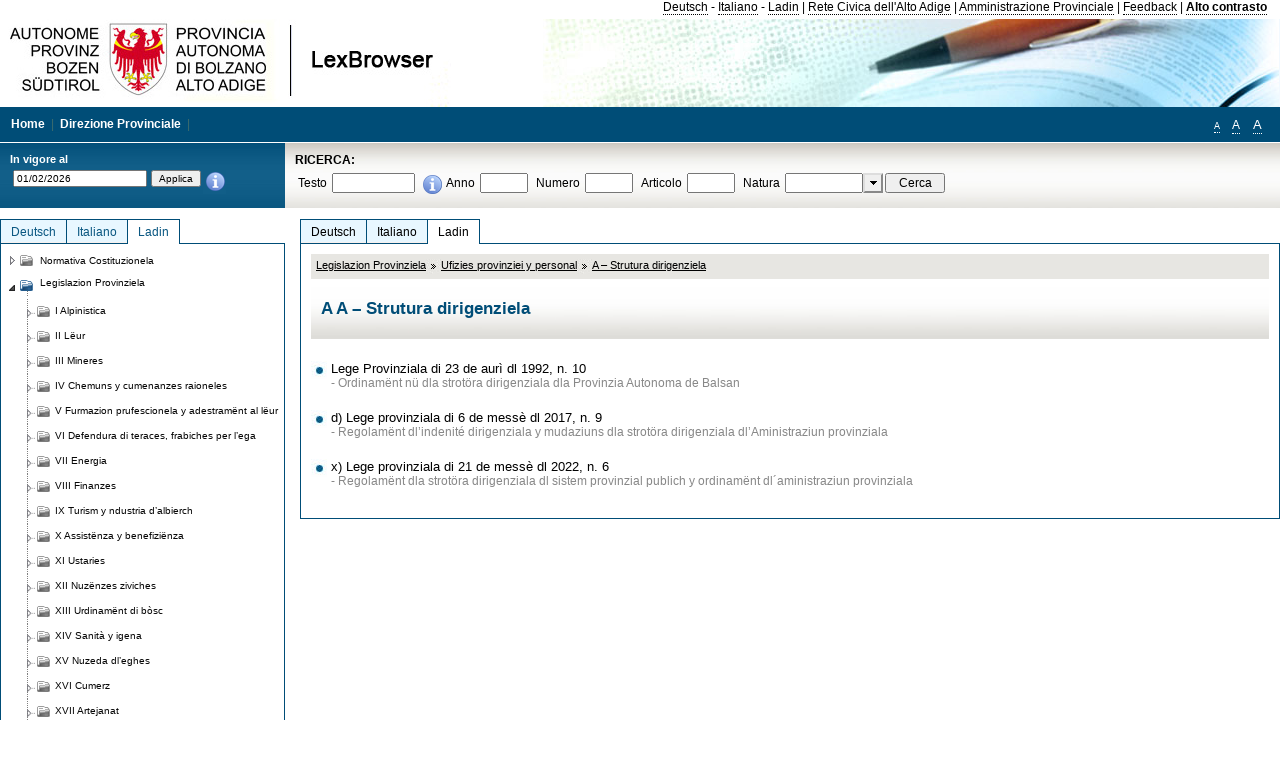

--- FILE ---
content_type: text/html; charset=utf-8
request_url: https://lexbrowser.provinz.bz.it/doc/la/LG%C2%A7XXIII%C2%A7A/legislazion_provinziela/ufizies_provinziei_y_personal/a_strutura_dirigenziela.aspx
body_size: 13814
content:


<!DOCTYPE html PUBLIC "-//W3C//DTD XHTML 1.0 Transitional//EN" "http://www.w3.org/TR/xhtml1/DTD/xhtml1-transitional.dtd">

<html xmlns="http://www.w3.org/1999/xhtml" xml:lang="en">
<head><title>
	Lexbrowser - A A – Strutura dirigenziela
</title><meta http-equiv="Content-Type" content="text/html; charset=utf-8" /><meta http-equiv="X-UA-Compatible" content="IE=8" /><link rel="shortcut icon" type="image/x-icon" href="/favicon.ico" /><link rel="icon" type="image/x-icon" href="/favicon.ico" /><link id="hStyleCommon" rel="stylesheet" type="text/css" href="https://www.provinz.bz.it/GenericV5/css/common.css" media="screen" title="default" /><link id="hStyle" rel="stylesheet" type="text/css" href="https://www.provinz.bz.it/land/landesverwaltung/css/default.css" media="screen" title="default" />

    <!--[if lte IE 6]>
            <link rel="stylesheet" type="text/css" href="https://www.provinz.bz.it/GenericV5/css/correzioni_ie_win_6.css" media="screen" /><link rel="stylesheet" type="text/css" href="https://www.provinz.bz.it/GenericV5/css/print_ie_win_6.css" media="print" />
    <![endif]-->
    <!--[if lte IE 7]>
            <link rel="stylesheet" type="text/css" href="https://www.provinz.bz.it/GenericV5/css/correzioni_ie_win_all.css" media="all" />
    <![endif]-->
    <link rel="stylesheet" type="text/css" href="https://www.provinz.bz.it/GenericV5/css/print.css" media="print" />
    <script type="text/javascript" src="https://www.provinz.bz.it/GenericV5/scripts/functions.js"></script>
    <script type="text/javascript"> 
            //<![CDATA[
        //addLoadEvent(inizializzait); addLoadEvent(tableruler); addLoadEvent(addHelp);
            //]]>
    </script>
    <link id="hStyleMain" rel="stylesheet" href="/css/main.css" media="screen" type="text/css" />
    <!--[if lte IE 7]>
        <link id="hStyleCorr" rel="stylesheet" media="screen" type="text/css" href="../../../../../css/ie7-and-down.css" />
    <![endif]-->
    <!--[if gt IE 7]>
        <link id="hStyleElenchi" rel="stylesheet" media="screen" type="text/css" href="../../../../../css/elenchi.css" />
    <![endif]-->
    <!--[if !IE]><!-->
        <link id="hStyleElenchiNoIE" rel="stylesheet" media="screen" type="text/css" href="../../../../../css/elenchi.css" />
    <!--<![endif]-->
    

<!-- 12.02.2014 -->
<script>
  (function(i,s,o,g,r,a,m){i['GoogleAnalyticsObject']=r;i[r]=i[r]||function(){
  (i[r].q=i[r].q||[]).push(arguments)},i[r].l=1*new Date();a=s.createElement(o),
  m=s.getElementsByTagName(o)[0];a.async=1;a.src=g;m.parentNode.insertBefore(a,m)
  })(window,document,'script','//www.google-analytics.com/analytics.js','ga');
  ga('create', 'UA-47078896-3', 'provincia.bz.it');
  ga('send', 'pageview');
  ga('set', 'anonymizeIp', true);
</script>
<link href="/WebResource.axd?d=FwWDfCO6ODBIcZOYeAZ4Kl_ppoWObN0Rnck-GF0g-pC2FvYZP9VzXUN3nSC6JbKnNG_Z4_eK1DBRgSTDEEdQghxuzGfef-VDzUDIXavkp3jvwUmj0&amp;t=634405637580000000" type="text/css" rel="stylesheet" /></head>
<body>
    <form method="post" action="./a_strutura_dirigenziela.aspx" onsubmit="javascript:return WebForm_OnSubmit();" id="form1">
<div class="aspNetHidden">
<input type="hidden" name="ToolkitScriptManager1_HiddenField" id="ToolkitScriptManager1_HiddenField" value="" />
<input type="hidden" name="__EVENTTARGET" id="__EVENTTARGET" value="" />
<input type="hidden" name="__EVENTARGUMENT" id="__EVENTARGUMENT" value="" />
<input type="hidden" name="__VIEWSTATE" id="__VIEWSTATE" value="bKuYHG7IYHCIHzOn+zgkzz58cjxtl2iw9rUDg43XfClRkQD/oAlsvq3MiGKUJ9qKBco3/gm9dJOFOhwaWDQVQeeLDF7VAWRoli7JLdacOKPyptCYNSv0KTth+nLzZ8mAVWPlPGXbT7vNdif7MkaFc/wJZ4Hy1R/xlx+Gd8a2XSsMxF6iK+O7ZMdvqjexFu+1gEHivf1ATXScaoPLqwGpe7SHqhVz/myVFyjP060SLJyTl98ezYqbhyVL8HvCzAanjdmZacloxeEEbJjtTb05pLEYh3XsvCx+oxBRWe2CHkHNBcavcygoqhZ4w11NhS7jQkHVA1lqUV+dh2zpu8nz3WXm2fpbYMpAiQDdqPiRKnC2SDw6gBBddEDTZzT7coj1hR2Ak7w9Ind+Z09yetvzcE/[base64]" />
</div>

<script type="text/javascript">
//<![CDATA[
var theForm = document.forms['form1'];
if (!theForm) {
    theForm = document.form1;
}
function __doPostBack(eventTarget, eventArgument) {
    if (!theForm.onsubmit || (theForm.onsubmit() != false)) {
        theForm.__EVENTTARGET.value = eventTarget;
        theForm.__EVENTARGUMENT.value = eventArgument;
        theForm.submit();
    }
}
//]]>
</script>


<script src="/WebResource.axd?d=pynGkmcFUV13He1Qd6_TZHWUOCcYpK7TqXX-jSSfFOn8WQQVJ3_JQfxokQCfmah2h20riw2&amp;t=638286137964787378" type="text/javascript"></script>

<script src='/js/highlightext.js' type='text/javascript'></script>

<script src="/ScriptResource.axd?d=nv7asgRUU0tRmHNR2D6t1HfXvmYHvLIGlD2-I1xouO-JpZpr8nL03_pl2L48l7jQlAbEmL5fxN8bEvmkbmf96ttld229X149lZ94txq0ddOFhDWJfvJHG9O4Izc-v0RKCjedSg2&amp;t=ffffffffe8f46b29" type="text/javascript"></script>
<script src="/ScriptResource.axd?d=x6wALODbMJK5e0eRC_p1LcSJ7MAZuo3dWuAmXZa5h-q7p1g_jlM-iJsL5WHHBHg6XNbkDsJNsCyEfW2E6muDDhotiSgMy3JJnT2XA5BBxFcP_tbN0&amp;t=f2cd5c5" type="text/javascript"></script>
<script src="/ScriptResource.axd?d=P5lTttoqSeZXoYRLQMIScLyIW5KVGRudF6Wmo6d3xiqUvylBJAn3_aY5lx7ad9UUS3Pqu6MdPZ4cgsqyC3CopMeznCVmn2QCp4zHmCTvmh-bA6RV0&amp;t=f2cd5c5" type="text/javascript"></script>
<script src="/ScriptResource.axd?d=3ia6HmjDiLBiKjztVGXh5Kn5KC0cV02Q95YNnbQKqpiSHJHBTo9ZUWB-jOhMaY8lgPbz8AsbFcw-ejg9FZT5tJOtLjCnqF2o2TnocW9CHBA6vTU1lG-rq1xnYziRSU8Fjx7seIw996p5gjlymjctDMGnNA4Lybi71DNRU6Pq2JfCyiqRSTtZNcOMMfhlDvl0heMsAQ2" type="text/javascript"></script>
<script src="/doc/la/LG§XXIII§A/legislazion_provinziela/ufizies_provinziei_y_personal/a_strutura_dirigenziela.aspx?_TSM_HiddenField_=ToolkitScriptManager1_HiddenField&amp;_TSM_CombinedScripts_=%3b%3bAjaxControlToolkit%2c+Version%3d4.1.40412.0%2c+Culture%3dneutral%2c+PublicKeyToken%3d28f01b0e84b6d53e%3ait%3aacfc7575-cdee-46af-964f-5d85d9cdcf92%3aeffe2a26%3a5546a2b%3a475a4ef5%3ad2e10b12%3a37e2e5c9%3a5a682656%3aecdfc31d%3a4355a41%3a2a35a54f" type="text/javascript"></script>
<script type="text/javascript">
//<![CDATA[
function WebForm_OnSubmit() {
if (typeof(ValidatorOnSubmit) == "function" && ValidatorOnSubmit() == false) return false;
return true;
}
//]]>
</script>

    <script type="text/javascript">
//<![CDATA[
Sys.WebForms.PageRequestManager._initialize('ctl00$ToolkitScriptManager1', 'form1', [], [], [], 90, 'ctl00');
//]]>
</script>

    <script type="text/javascript" >
    <!--
        $(document).ready(function () {
            function setTextSize(s) {
                $("body").css("font-size", s + "em");
                jQuery.cookie("textsize", s, { expires: 7, path: "/" });
            }

            if (jQuery.cookie("textsize")) {
                var val = parseFloat(jQuery.cookie("textsize"));
                //alert(val);
                if (0 < (isNaN(val) ? 0 : val)) {
                    $("body").css("font-size", val.toString() + "em");
                }
            }

            $("#largetext").click(function () { setTextSize(1); });
            $("#middletext").click(function () { setTextSize(0.8); });
            $("#smalltext").click(function () { setTextSize(0.7); });
            $("#ddlRicercaNatura_Table").css("top", "0px");
        });
        function openPopUp(pag) {
            window.open(pag, '_blank', 'height=600,width=800,status=yes,toolbar=no,menubar=no,location=no,scrollbars=1,resizable=1');
        }
        function openPopUpSmall(pag) {
            window.open(pag, '_blank', 'height=200,width=400,status=yes,toolbar=no,menubar=no,location=no,scrollbars=1,resizable=1');
        }
        -->
    </script>


        <div class="intestazione">
            <div class="primaintestazione">
                <a id="lnkLangDE" href="javascript:__doPostBack(&#39;ctl00$lnkLangDE&#39;,&#39;&#39;)">Deutsch</a> -
                <a id="lnkLangIT" href="javascript:__doPostBack(&#39;ctl00$lnkLangIT&#39;,&#39;&#39;)">Italiano</a> -
                <a id="lnkLangLA" href="javascript:__doPostBack(&#39;ctl00$lnkLangLA&#39;,&#39;&#39;)">Ladin</a>
                |
                <a id="HyperLink4" href="http://www.provincia.bz.it/it/">Rete Civica dell'Alto Adige</a>
                |
                <a id="HyperLink5" href="http://www.provincia.bz.it/aprov/amministrazione/">Amministrazione Provinciale</a>
                |
                <a id="HyperLink1" href="http://www.provincia.bz.it/aprov/amministrazione/service/feedback.asp">Feedback</a>
                |
                <strong>
                    <a id="lbAltoContrasto" href="javascript:__doPostBack(&#39;ctl00$lbAltoContrasto&#39;,&#39;&#39;)">Alto contrasto</a>
                </strong>
            </div>
            <div class="secondaintestazione">
                <div class="loghi"><img id="imgLogo" src="../../../../../images/loghi.jpg" alt="Provincia Autonoma di Bolzano - Alto Adige - LexBrowser" /></div>
                
           </div>
            <div class="terzaintestazione">
                <div class="T_nav">
                    <a id="HyperLink7" href="../../../../../">Home</a>
                    |
                    <a id="HyperLink9" href="http://www.provincia.bz.it/ressorts/generaldirektion/">Direzione Provinciale</a>
                    |
                </div>
                <div class="Usabilita_nav">
                    <a href="javascript:void(0);" id="smalltext" style="font-size:0.7em" title="Piccolo">A</a> 
                    <a href="javascript:void(0);" id="middletext" style="font-size:1em" title="Normale">A</a> 
                    <a href="javascript:void(0);" id="largetext" style="font-size:1.1em" title="Grande">A</a>
<!--                     <a id="help" title="help" href="/help.aspx" onclick="openPopUp('/help.aspx');return false;">Help</a> -->
                </div>
            </div>
            <div class="quartaintestazione">
                <div class="filtrodata">
                    <h2>In vigore al</h2>
                    <div id="pnlFiltroData" class="filtrodata_elementi" onkeypress="javascript:return WebForm_FireDefaultButton(event, &#39;btnFiltroData&#39;)">
	
                        <input name="ctl00$txtFiltroData" type="text" value="1/2/2026" id="txtFiltroData" class="calendario" />
                        <input type="submit" name="ctl00$btnFiltroData" value="Applica" onclick="javascript:WebForm_DoPostBackWithOptions(new WebForm_PostBackOptions(&quot;ctl00$btnFiltroData&quot;, &quot;&quot;, true, &quot;Date&quot;, &quot;&quot;, false, false))" id="btnFiltroData" />
                        <input type="hidden" name="ctl00$MaskedEditExtender1_ClientState" id="MaskedEditExtender1_ClientState" />
                        <span id="rngFiltroData" style="display:none;">*</span>
                        <div class="infofiltro">
                            <a href="/helpFilter.aspx" onclick="openPopUpSmall('/helpFilter.aspx');return false;"><img id="imgInfo" src="../../../../../images/info_icon.png" /></a>
                        </div>
                    
</div>
                </div>
                <div id="pnlRicerca" class="ricerca" onkeypress="javascript:return WebForm_FireDefaultButton(event, &#39;btnCerca&#39;)">
	
                    <h2>RICERCA:</h2>
                    <div class="ricerca_elementi">
                        <label for="txtRicercaTesto" id="lblRicercaTesto">Testo</label> <input name="ctl00$txtRicercaTesto" type="text" maxlength="500" id="txtRicercaTesto" class="ricerca_testo" />
                        <div class="infofiltro">
                            <a href="/helpRicerca.aspx" onclick="openPopUpSmall('/helpRicerca.aspx');return false;"><img id="imgInfo2" src="../../../../../images/info_icon.png" /></a>
                        </div>
                        <label for="txtRicercaAnno" id="lblRicercaAnno">Anno</label> <input name="ctl00$txtRicercaAnno" type="text" maxlength="4" id="txtRicercaAnno" class="ricerca_anno" />
                        <label for="txtRicercaNumero" id="lblRicercaNumero">Numero</label> <input name="ctl00$txtRicercaNumero" type="text" maxlength="10" id="txtRicercaNumero" class="ricerca_numero" />
                        <label for="txtRicercaArticolo" id="lblRicercaArticolo">Articolo</label> <input name="ctl00$txtRicercaArticolo" type="text" maxlength="10" id="txtRicercaArticolo" class="ricerca_numero" />
                        <label for="ddlRicercaNatura" id="lblRicercaNatura">Natura</label> <div id="ddlRicercaNatura" class="ricerca_natura" style="display:inline;">
		<table id="ddlRicercaNatura_Table" class="ajax__combobox_inputcontainer" cellspacing="0" cellpadding="0" style="border-width:0px;border-style:None;border-collapse:collapse;display:inline;position:relative;top:5px;">
			<tr>
				<td class="ajax__combobox_textboxcontainer"><input name="ctl00$ddlRicercaNatura$TextBox" type="text" id="ddlRicercaNatura_TextBox"  /></td><td class="ajax__combobox_buttoncontainer"><button id="ddlRicercaNatura_Button" type="button" style="visibility:hidden;"></button></td>
			</tr>
		</table><ul id="ddlRicercaNatura_OptionList" class="ajax__combobox_itemlist" style="display:none;visibility:hidden;">
			<li></li><li>Lege Provinziala</li><li>-</li><li>Statut speziel per l Trentin-S&#252;dtirol</li><li>Costituziun dla Republica Taliana 1. Jen&#224; 1948</li>
		</ul><input type="hidden" name="ctl00$ddlRicercaNatura$HiddenField" id="ddlRicercaNatura_HiddenField" value="0" />
	</div>
                        <input type="submit" name="ctl00$btnCerca" value="Cerca" id="btnCerca" class="actioncerca" />
                    </div>
                
</div>
            </div>
        </div>

        <div class="Cont">
        	<div class="wrapper">
        		<div class="Cont"> 
            	    <div class="content">


                	    
    <div class="Centrale">
        <a name="top" />
        <div class="lingue">
            <a id="ContentPlaceHolder1_lnkLangDE" class="lingua noselezionata" href="/doc/de/LG%c2%a7XXIII%c2%a7A/landesgesetzgebung/landes_mter_und_personal/f_hrungsstruktur.aspx">Deutsch</a>
            <a id="ContentPlaceHolder1_lnkLangIT" class="lingua noselezionata" href="/doc/it/LG%c2%a7XXIII%c2%a7A/normativa_provinciale/uffici_provinciali_e_personale/struttura_dirigenziale.aspx">Italiano</a>
            <a id="ContentPlaceHolder1_lnkLangLA" class="lingua selezionata ultimo" href="/doc/la/LG%c2%a7XXIII%c2%a7A/legislazion_provinziela/ufizies_provinziei_y_personal/a_strutura_dirigenziela.aspx">Ladin</a>
        </div>
        <div class="contenuto">
            <div class="contenuto_Cella">
                
                
                <div class="Briciole">
                    <div class="mappapercorsosito">
                        <a href="/doc/la/LG/legislazion_provinziela.aspx">Legislazion Provinziela</a><img alt="separatore percorso" src="/images/pathsep.jpg" /><a href="/doc/la/LG%c2%a7XXIII/legislazion_provinziela/ufizies_provinziei_y_personal.aspx">Ufizies provinziei y personal</a><img alt="separatore percorso" src="/images/pathsep.jpg" /><a href="/doc/la/LG%c2%a7XXIII%c2%a7A/legislazion_provinziela/ufizies_provinziei_y_personal/a_strutura_dirigenziela.aspx">A – Strutura dirigenziela</a>
                    </div>
                </div>
                <div id="ContentPlaceHolder1_pnlTitolo" class="titolodocumento">
	
                    <h1>
                        <span class="tit_doc">
                            A A – Strutura dirigenziela</span>
                        <br />
                        <span class="descr_doc">
                            </span>
                    </h1>
                    
                    <a id="ContentPlaceHolder1_lnkDocInteroImg" class="documento_intero" onclick="$(&#39;#attesa1&#39;).show();"></a>
                    <div id="attesa1" class="attesa" style="display: none">
                        <span id="ContentPlaceHolder1_lblAttesa">Attendere, processo in corso!</span></div>
                
</div>
                <div id="documento" class="documentoesteso">
                    <div class="Cella_articolo"><ul><li class="disable"><a href="/doc/la/lp-1992-10/lege_provinziala_di_23_de_aurì_dl_1992_n_10.aspx"> Lege Provinziala di 23 de aurì dl 1992, n. 10</a><span class="descrizione"> - Ordinamënt nü dla strotöra dirigenziala dla Provinzia Autonoma de Balsan</span></li><li class="disable"><a href="/doc/la/208059/lege_provinziala_di_6_de_messè_dl_2017_n_9.aspx">d) Lege provinziala di 6 de messè dl 2017, n. 9</a><span class="descrizione"> - Regolamënt dl’indenité dirigenziala y mudaziuns dla strotöra dirigenziala dl’Aministraziun provinziala</span></li><li class="disable"><a href="/doc/la/227380/lege_provinziala_di_21_de_messè_dl_2022_n_6.aspx">x) Lege provinziala di 21 de messè dl 2022, n. 6</a><span class="descrizione"> - Regolamënt dla strotöra dirigenziala dl sistem provinzial publich y ordinamënt dl´aministraziun provinziala</span></li></ul></div>
                </div>
                
            </div>
        </div>
    </div>
    <script type="text/javascript">
    
        $(document).ready(function() {
            
            var query = highlightGoogleSearchTerms(document.URL);
            if (!query)
            {
                var analizza = true;
                var loc = 'http://' + document.domain;
                if (document.referrer.length >= loc.length) {
                    if (document.referrer.substring(0, loc.length) == loc)
                        analizza = false;
                }

                if (analizza)
                    query = highlightGoogleSearchTerms(document.referrer);

            }
            
            if (query != '')
            {
                var bodyText = $(".contenuto").html();
                bodyText = doHighlight(bodyText, query);
  
                $(".contenuto").html(bodyText);
            }
        });

        function mostraIndice() {
            if ($("#indice").is(':visible')) {
                $("#indice").hide();
                $("#documento").attr("class", "documentoesteso");
                $("#boxIndice").attr("class", "boxIndice_ridotto");
            }
            else {
                $("#indice").show();
                $("#documento").attr("class", "documentoridotto");
                $("#boxIndice").attr("class", "boxIndice_esteso");
            }
        }
        function popup(idArt, idDocumento, action, data) {
            var art = "";
            if ($("#boxIndice").length == 0) {
                art = idArt;
            } 
            else 
            {
                $(".filtroArticoli:checked").each(function () {
                    art += this.id.substring(7) + ";";
                });
            }
            
            //var pag = "/Invia.aspx" + "?id=" + idDocumento + escape("&") + "action=" + action + escape("&") + "idArt=" + idArt + escape("&") + "data=" + data + escape("&") + "c=" + art;
            //window.open(unescape(pag), "myWindow", "height = 600, width = 480, resizable = no,toolbar=no,scrollbars=yes,menubar=no, status = 0");

            var printForm = document.createElement("form");
            printForm.target = "printForm";
            printForm.method = "POST"; // or "post" if appropriate
            printForm.action = '/Invia.aspx';
            printForm.setAttribute("style", "display:none;");

            var idInput = document.createElement("input");
            idInput.type = "text";
            idInput.name = "id";
            idInput.value = idDocumento;
            printForm.appendChild(idInput);

            var actionInput = document.createElement("input");
            actionInput.type = "text";
            actionInput.name = "action";
            actionInput.value = action;
            printForm.appendChild(actionInput);

            var idArtInput = document.createElement("input");
            idArtInput.type = "text";
            idArtInput.name = "idArt";
            idArtInput.value = idArt;
            printForm.appendChild(idArtInput);

            var dataInput = document.createElement("input");
            dataInput.type = "text";
            dataInput.name = "data";
            dataInput.value = data;
            printForm.appendChild(dataInput);

            var artInput = document.createElement("input");
            artInput.type = "text";
            artInput.name = "c";
            artInput.value = art;
            printForm.appendChild(artInput);
 
            document.body.appendChild(printForm);

            map = window.open("", "printForm", "height = 600, width = 480, resizable = no,toolbar=no,scrollbars=yes,menubar=no, status = 0");

            if (map) {
                printForm.submit();
            } else {
                alert('You must allow popups for this map to work.');
            }

        }
    </script>

           		    </div>
           		</div>
            </div>
        </div>
        
        <div class="Col_sx">
        	<div class="tree">
                
<div id="messaggioattesa" style="display:none;">Caricamento in corso</div>
<div class="ucTree">
    <div class="lingue">
        <a id="Tree1_lnkLangDE" class="lingua noselezionata" href="/doc/de/LG%c2%a7XXIII%c2%a7A/landesgesetzgebung/landes_mter_und_personal/f_hrungsstruktur.aspx">Deutsch</a>
        <a id="Tree1_lnkLangIT" class="lingua noselezionata" href="/doc/it/LG%c2%a7XXIII%c2%a7A/normativa_provinciale/uffici_provinciali_e_personale/struttura_dirigenziale.aspx">Italiano</a>
        <a id="Tree1_lnkLangLA" class="lingua selezionata ultimo" href="/doc/la/LG%c2%a7XXIII%c2%a7A/legislazion_provinziela/ufizies_provinziei_y_personal/a_strutura_dirigenziela.aspx">Ladin</a>
    </div>
    <div id="rootTree" class="albero"><table cellspacing="0" cellpadding="0" border="0"><tr id="nodo12" class="primariga"><td class="action"><img alt="Action" class="action" onclick="caricaNodo(12,'la',1, 0, '');" src="/images/closed_single.png" /></td><td class="action"><img alt="Action" class="action" onclick="caricaNodo(12,'la',1, 0, '');" src="/images/folder.png" /></td><td class="nodetree"><a class="tree" href="/doc/la/VB/normativa_costituzionela.aspx">Normativa Costituzionela</a></td></tr><tr id="nodo15" class="primariga"><td class="action coltree_single"><img alt="Action" class="action" onclick="caricaNodo(15,'la',0, 0, '');" src="/images/expanded_single.png" /></td><td class="action imagetree"><img alt="Action" class="action" onclick="caricaNodo(15,'la',0, 0, '');" src="/images/folder_opened.png" /></td><td class="nodetree"><a class="tree" href="/doc/la/LG/legislazion_provinziela.aspx">Legislazion Provinziela</a></td></tr><tr id="subnodo15"><td class="first_col"></td><td colspan="2"><table cellspacing="0" cellpadding="0" border="0"><tr id="nodo1135580"><td class="action imagetree coltree"><img alt="Action" class="action" onclick="caricaNodo(1135580,'la',1, 0, '');" src="/images/closed.png" /></td><td class="action imagetree"><img alt="Action" class="action" onclick="caricaNodo(1135580,'la',1, 0, '');" src="/images/folder.png" /></td><td class="nodetree"><a class="tree" href="/doc/la/LG%c2%a7I/legislazion_provinziela/alpinistica.aspx">I Alpinistica</a></td></tr><tr id="nodo1135583"><td class="action imagetree coltree"><img alt="Action" class="action" onclick="caricaNodo(1135583,'la',1, 0, '');" src="/images/closed.png" /></td><td class="action imagetree"><img alt="Action" class="action" onclick="caricaNodo(1135583,'la',1, 0, '');" src="/images/folder.png" /></td><td class="nodetree"><a class="tree" href="/doc/la/LG%c2%a7II/legislazion_provinziela/ii_l_ur.aspx">II Lëur</a></td></tr><tr id="nodo1135586"><td class="action imagetree coltree"><img alt="Action" class="action" onclick="caricaNodo(1135586,'la',1, 0, '');" src="/images/closed.png" /></td><td class="action imagetree"><img alt="Action" class="action" onclick="caricaNodo(1135586,'la',1, 0, '');" src="/images/folder.png" /></td><td class="nodetree"><a class="tree" href="/doc/la/LG%c2%a7III/legislazion_provinziela/mineres.aspx">III Mineres</a></td></tr><tr id="nodo1135589"><td class="action imagetree coltree"><img alt="Action" class="action" onclick="caricaNodo(1135589,'la',1, 0, '');" src="/images/closed.png" /></td><td class="action imagetree"><img alt="Action" class="action" onclick="caricaNodo(1135589,'la',1, 0, '');" src="/images/folder.png" /></td><td class="nodetree"><a class="tree" href="/doc/la/LG%c2%a7IV/legislazion_provinziela/chemuns_y_cumenanzes_raioneles.aspx">IV Chemuns y cumenanzes raioneles</a></td></tr><tr id="nodo1135592"><td class="action imagetree coltree"><img alt="Action" class="action" onclick="caricaNodo(1135592,'la',1, 0, '');" src="/images/closed.png" /></td><td class="action imagetree"><img alt="Action" class="action" onclick="caricaNodo(1135592,'la',1, 0, '');" src="/images/folder.png" /></td><td class="nodetree"><a class="tree" href="/doc/la/LG%c2%a7V/legislazion_provinziela/furmazion_prufescionela_y_adestram_nt_al_l_ur.aspx">V Furmazion prufescionela y adestramënt al lëur</a></td></tr><tr id="nodo1135595"><td class="action imagetree coltree"><img alt="Action" class="action" onclick="caricaNodo(1135595,'la',1, 0, '');" src="/images/closed.png" /></td><td class="action imagetree"><img alt="Action" class="action" onclick="caricaNodo(1135595,'la',1, 0, '');" src="/images/folder.png" /></td><td class="nodetree"><a class="tree" href="/doc/la/LG%c2%a7VI/legislazion_provinziela/defendura_di_teraces_frabiches_per_l_ega.aspx">VI Defendura di teraces, frabiches per l’ega</a></td></tr><tr id="nodo1135598"><td class="action imagetree coltree"><img alt="Action" class="action" onclick="caricaNodo(1135598,'la',1, 0, '');" src="/images/closed.png" /></td><td class="action imagetree"><img alt="Action" class="action" onclick="caricaNodo(1135598,'la',1, 0, '');" src="/images/folder.png" /></td><td class="nodetree"><a class="tree" href="/doc/la/LG%c2%a7VII/legislazion_provinziela/vii_energia.aspx">VII Energia</a></td></tr><tr id="nodo1135601"><td class="action imagetree coltree"><img alt="Action" class="action" onclick="caricaNodo(1135601,'la',1, 0, '');" src="/images/closed.png" /></td><td class="action imagetree"><img alt="Action" class="action" onclick="caricaNodo(1135601,'la',1, 0, '');" src="/images/folder.png" /></td><td class="nodetree"><a class="tree" href="/doc/la/LG%c2%a7VIII/legislazion_provinziela/finanzes.aspx">VIII Finanzes</a></td></tr><tr id="nodo1135604"><td class="action imagetree coltree"><img alt="Action" class="action" onclick="caricaNodo(1135604,'la',1, 0, '');" src="/images/closed.png" /></td><td class="action imagetree"><img alt="Action" class="action" onclick="caricaNodo(1135604,'la',1, 0, '');" src="/images/folder.png" /></td><td class="nodetree"><a class="tree" href="/doc/la/LG%c2%a7IX/legislazion_provinziela/turism_y_ndustria_d_albierch.aspx">IX Turism y ndustria d’albierch</a></td></tr><tr id="nodo1135607"><td class="action imagetree coltree"><img alt="Action" class="action" onclick="caricaNodo(1135607,'la',1, 0, '');" src="/images/closed.png" /></td><td class="action imagetree"><img alt="Action" class="action" onclick="caricaNodo(1135607,'la',1, 0, '');" src="/images/folder.png" /></td><td class="nodetree"><a class="tree" href="/doc/la/LG%c2%a7X/legislazion_provinziela/assist_nza_y_benefizi_nza.aspx">X Assistënza y benefiziënza</a></td></tr><tr id="nodo1135610"><td class="action imagetree coltree"><img alt="Action" class="action" onclick="caricaNodo(1135610,'la',1, 0, '');" src="/images/closed.png" /></td><td class="action imagetree"><img alt="Action" class="action" onclick="caricaNodo(1135610,'la',1, 0, '');" src="/images/folder.png" /></td><td class="nodetree"><a class="tree" href="/doc/la/LG%c2%a7XI/legislazion_provinziela/ustaries.aspx">XI Ustaries</a></td></tr><tr id="nodo1135613"><td class="action imagetree coltree"><img alt="Action" class="action" onclick="caricaNodo(1135613,'la',1, 0, '');" src="/images/closed.png" /></td><td class="action imagetree"><img alt="Action" class="action" onclick="caricaNodo(1135613,'la',1, 0, '');" src="/images/folder.png" /></td><td class="nodetree"><a class="tree" href="/doc/la/LG%c2%a7XII/legislazion_provinziela/nuz_nzes_ziviches.aspx">XII Nuzënzes ziviches</a></td></tr><tr id="nodo1135616"><td class="action imagetree coltree"><img alt="Action" class="action" onclick="caricaNodo(1135616,'la',1, 0, '');" src="/images/closed.png" /></td><td class="action imagetree"><img alt="Action" class="action" onclick="caricaNodo(1135616,'la',1, 0, '');" src="/images/folder.png" /></td><td class="nodetree"><a class="tree" href="/doc/la/LG%c2%a7XIII/legislazion_provinziela/urdinam_nt_di_bòsc.aspx">XIII Urdinamënt di bòsc</a></td></tr><tr id="nodo1135619"><td class="action imagetree coltree"><img alt="Action" class="action" onclick="caricaNodo(1135619,'la',1, 0, '');" src="/images/closed.png" /></td><td class="action imagetree"><img alt="Action" class="action" onclick="caricaNodo(1135619,'la',1, 0, '');" src="/images/folder.png" /></td><td class="nodetree"><a class="tree" href="/doc/la/LG%c2%a7XIV/legislazion_provinziela/sanità_y_igena.aspx">XIV Sanità y igena</a></td></tr><tr id="nodo1135622"><td class="action imagetree coltree"><img alt="Action" class="action" onclick="caricaNodo(1135622,'la',1, 0, '');" src="/images/closed.png" /></td><td class="action imagetree"><img alt="Action" class="action" onclick="caricaNodo(1135622,'la',1, 0, '');" src="/images/folder.png" /></td><td class="nodetree"><a class="tree" href="/doc/la/LG%c2%a7XV/legislazion_provinziela/nuzeda_dl_eghes.aspx">XV Nuzeda dl’eghes</a></td></tr><tr id="nodo1135625"><td class="action imagetree coltree"><img alt="Action" class="action" onclick="caricaNodo(1135625,'la',1, 0, '');" src="/images/closed.png" /></td><td class="action imagetree"><img alt="Action" class="action" onclick="caricaNodo(1135625,'la',1, 0, '');" src="/images/folder.png" /></td><td class="nodetree"><a class="tree" href="/doc/la/LG%c2%a7XVI/legislazion_provinziela/xvi_cumerz.aspx">XVI Cumerz</a></td></tr><tr id="nodo1135628"><td class="action imagetree coltree"><img alt="Action" class="action" onclick="caricaNodo(1135628,'la',1, 0, '');" src="/images/closed.png" /></td><td class="action imagetree"><img alt="Action" class="action" onclick="caricaNodo(1135628,'la',1, 0, '');" src="/images/folder.png" /></td><td class="nodetree"><a class="tree" href="/doc/la/LG%c2%a7XVII/legislazion_provinziela/xvii_artejanat.aspx">XVII Artejanat</a></td></tr><tr id="nodo1135631"><td class="action imagetree coltree"><img alt="Action" class="action" onclick="caricaNodo(1135631,'la',1, 0, '');" src="/images/closed.png" /></td><td class="action imagetree"><img alt="Action" class="action" onclick="caricaNodo(1135631,'la',1, 0, '');" src="/images/folder.png" /></td><td class="nodetree"><a class="tree" href="/doc/la/LG%c2%a7XVIII/legislazion_provinziela/liber_fundier_y_cataster.aspx">XVIII Liber fundier y cataster</a></td></tr><tr id="nodo1135634"><td class="action imagetree coltree"><img alt="Action" class="action" onclick="caricaNodo(1135634,'la',1, 0, '');" src="/images/closed.png" /></td><td class="action imagetree"><img alt="Action" class="action" onclick="caricaNodo(1135634,'la',1, 0, '');" src="/images/folder.png" /></td><td class="nodetree"><a class="tree" href="/doc/la/LG%c2%a7XIX/legislazion_provinziela/ciacia_y_p_scia.aspx">XIX Ciacia y Pëscia</a></td></tr><tr id="nodo1135637"><td class="action imagetree coltree"><img alt="Action" class="action" onclick="caricaNodo(1135637,'la',1, 0, '');" src="/images/closed.png" /></td><td class="action imagetree"><img alt="Action" class="action" onclick="caricaNodo(1135637,'la',1, 0, '');" src="/images/folder.png" /></td><td class="nodetree"><a class="tree" href="/doc/la/LG%c2%a7XX/legislazion_provinziela/prutezion_contra_l_meldefuech_y_prutezion_zevila.aspx">XX Prutezion contra l meldefuch y prutezion zevila</a></td></tr><tr id="nodo1135640"><td class="action imagetree coltree"><img alt="Action" class="action" onclick="caricaNodo(1135640,'la',1, 0, '');" src="/images/closed.png" /></td><td class="action imagetree"><img alt="Action" class="action" onclick="caricaNodo(1135640,'la',1, 0, '');" src="/images/folder.png" /></td><td class="nodetree"><a class="tree" href="/doc/la/LG%c2%a7XXI/legislazion_provinziela/scolines.aspx">XXI Scolines</a></td></tr><tr id="nodo1135643"><td class="action imagetree coltree"><img alt="Action" class="action" onclick="caricaNodo(1135643,'la',1, 0, '');" src="/images/closed.png" /></td><td class="action imagetree"><img alt="Action" class="action" onclick="caricaNodo(1135643,'la',1, 0, '');" src="/images/folder.png" /></td><td class="nodetree"><a class="tree" href="/doc/la/LG%c2%a7XXII/legislazion_provinziela/xxii_cultura.aspx">XXII Cultura</a></td></tr><tr id="nodo1135646"><td class="action coltree"><img alt="Action" class="action" onclick="caricaNodo(1135646,'la',0, 0, '');" src="/images/expanded.png" /></td><td class="action imagetree"><img alt="Action" class="action" onclick="caricaNodo(1135646,'la',0, 0, '');" src="/images/folder_opened.png" /></td><td class="nodetree"><a class="tree" href="/doc/la/LG%c2%a7XXIII/legislazion_provinziela/ufizies_provinziei_y_personal.aspx">XXIII Ufizies provinziei y personal</a></td></tr><tr id="subnodo1135646"><td class="branch"></td><td colspan="2"><table cellspacing="0" cellpadding="0" border="0"><tr id="nodo1135976"><td class="action coltree"><img alt="Action" class="action" onclick="caricaNodo(1135976,'la',0, 0, '');" src="/images/expanded.png" /></td><td class="action imagetree"><img alt="Action" class="action" onclick="caricaNodo(1135976,'la',0, 0, '');" src="/images/folder_opened.png" /></td><td class="nodetree"><a class="tree" href="/doc/la/LG%c2%a7XXIII%c2%a7A/legislazion_provinziela/ufizies_provinziei_y_personal/a_strutura_dirigenziela.aspx">A A – Strutura dirigenziela</a></td></tr><tr id="subnodo1135976"><td class="branch"></td><td colspan="2"><table cellspacing="0" cellpadding="0" border="0"><tr id="nodo3692806"><td class="action imagetree coltree"><img alt="Action" class="action" onclick="caricaNodo(3692806,'la',1, 0, '');" src="/images/closed.png" /></td><td class="action imagetree"><img alt="Action" class="action" onclick="caricaNodo(3692806,'la',1, 0, '');" src="/images/folder.png" /></td><td class="nodetree"><a class="tree" href="/doc/la/lp-1992-10/lege_provinziala_di_23_de_aurì_dl_1992_n_10.aspx"> Lege Provinziala di 23 de aurì dl 1992, n. 10</a></td></tr><tr id="nodo3692949"><td class="action imagetree coltree"><img alt="Action" class="action" onclick="caricaNodo(3692949,'la',1, 0, '');" src="/images/closed.png" /></td><td class="action imagetree"><img alt="Action" class="action" onclick="caricaNodo(3692949,'la',1, 0, '');" src="/images/folder.png" /></td><td class="nodetree"><a class="tree" href="/doc/la/208059/lege_provinziala_di_6_de_messè_dl_2017_n_9.aspx">d) Lege provinziala di 6 de messè dl 2017, n. 9</a></td></tr><tr id="nodo4121320"><td class="action imagetree last_coltree"><img alt="Action" class="action" onclick="caricaNodo(4121320,'la',1, 1, '');" src="/images/last_closed.png" /></td><td class="action imagetree"><img alt="Action" class="action" onclick="caricaNodo(4121320,'la',1, 1, '');" src="/images/folder.png" /></td><td class="nodetree"><a class="tree" href="/doc/la/227380/lege_provinziala_di_21_de_messè_dl_2022_n_6.aspx">x) Lege provinziala di 21 de messè dl 2022, n. 6</a></td></tr></table></td></tr><tr id="nodo1135979"><td class="action imagetree coltree"><img alt="Action" class="action" onclick="caricaNodo(1135979,'la',1, 0, '');" src="/images/closed.png" /></td><td class="action imagetree"><img alt="Action" class="action" onclick="caricaNodo(1135979,'la',1, 0, '');" src="/images/folder.png" /></td><td class="nodetree"><a class="tree" href="/doc/la/LG%c2%a7XXIII%c2%a7B/legislazion_provinziela/ufizies_provinziei_y_personal/b_despusizions_spezieles_n_cont_di_servijes_de_setor.aspx">B B – Despusizions spezieles n cont di servijes de setor</a></td></tr><tr id="nodo1135982"><td class="imagetree coltree"><img alt="Action" src="/images/closed.png" /></td><td class="imagetree"><img alt="Action" src="/images/folder_disable.png" /></td><td class="nodetree disable">C C – Assunzion tl servisc provinziel y profii prufescionei</td></tr><tr id="nodo1135985"><td class="action imagetree coltree"><img alt="Action" class="action" onclick="caricaNodo(1135985,'la',1, 0, '');" src="/images/closed.png" /></td><td class="action imagetree"><img alt="Action" class="action" onclick="caricaNodo(1135985,'la',1, 0, '');" src="/images/folder.png" /></td><td class="nodetree"><a class="tree" href="/doc/la/LG%c2%a7XXIII%c2%a7D/legislazion_provinziela/ufizies_provinziei_y_personal/d_despusizions_genereles_n_cont_dl_stat_giuridich_di_depend_nc_provinziei.aspx">D D – Despusizions genereles n cont dl stat giuridich di dependënc provinziei</a></td></tr><tr id="nodo1135988"><td class="imagetree coltree"><img alt="Action" src="/images/closed.png" /></td><td class="imagetree"><img alt="Action" src="/images/folder_disable.png" /></td><td class="nodetree disable">E E – Cuntrac coletifs</td></tr><tr id="nodo1135991"><td class="imagetree coltree"><img alt="Action" src="/images/closed.png" /></td><td class="imagetree"><img alt="Action" src="/images/folder_disable.png" /></td><td class="nodetree disable">F F – Organich y rodui</td></tr><tr id="nodo1135994"><td class="imagetree coltree"><img alt="Action" src="/images/closed.png" /></td><td class="imagetree"><img alt="Action" src="/images/folder_disable.png" /></td><td class="nodetree disable">G G – Furnimënt de servisc</td></tr><tr id="nodo1135997"><td class="imagetree coltree"><img alt="Action" src="/images/closed.png" /></td><td class="imagetree"><img alt="Action" src="/images/folder_disable.png" /></td><td class="nodetree disable">H H – Cuntlujion dl servisc y pruvidënzes per la pension</td></tr><tr id="nodo1136000"><td class="imagetree coltree"><img alt="Action" src="/images/closed.png" /></td><td class="imagetree"><img alt="Action" src="/images/folder_disable.png" /></td><td class="nodetree disable">I I – Trasferimënt de personal da d’autri ënc</td></tr><tr id="nodo1136003"><td class="action imagetree coltree"><img alt="Action" class="action" onclick="caricaNodo(1136003,'la',1, 0, '');" src="/images/closed.png" /></td><td class="action imagetree"><img alt="Action" class="action" onclick="caricaNodo(1136003,'la',1, 0, '');" src="/images/folder.png" /></td><td class="nodetree"><a class="tree" href="/doc/la/LG%c2%a7XXIII%c2%a7J/legislazion_provinziela/ufizies_provinziei_y_personal/j_jonta_provinziela.aspx">J J – Jonta provinziela</a></td></tr><tr id="nodo1136006"><td class="action imagetree coltree"><img alt="Action" class="action" onclick="caricaNodo(1136006,'la',1, 0, '');" src="/images/closed.png" /></td><td class="action imagetree"><img alt="Action" class="action" onclick="caricaNodo(1136006,'la',1, 0, '');" src="/images/folder.png" /></td><td class="nodetree"><a class="tree" href="/doc/la/LG%c2%a7XXIII%c2%a7K/legislazion_provinziela/ufizies_provinziei_y_personal/k_cuns_i_provinziel.aspx">K K – Cunsëi provinziel</a></td></tr><tr id="nodo1136009"><td class="action imagetree coltree"><img alt="Action" class="action" onclick="caricaNodo(1136009,'la',1, 0, '');" src="/images/closed.png" /></td><td class="action imagetree"><img alt="Action" class="action" onclick="caricaNodo(1136009,'la',1, 0, '');" src="/images/folder.png" /></td><td class="nodetree"><a class="tree" href="/doc/la/LG%c2%a7XXIII%c2%a7L/legislazion_provinziela/ufizies_provinziei_y_personal/l_pruzedura_aministrativa.aspx">L L – Pruzedura aministrativa</a></td></tr><tr id="nodo1136012"><td class="action imagetree last_coltree"><img alt="Action" class="action" onclick="caricaNodo(1136012,'la',1, 1, '');" src="/images/last_closed.png" /></td><td class="action imagetree"><img alt="Action" class="action" onclick="caricaNodo(1136012,'la',1, 1, '');" src="/images/folder.png" /></td><td class="nodetree"><a class="tree" href="/doc/la/LG%c2%a7XXIII%c2%a7M/legislazion_provinziela/ufizies_provinziei_y_personal/m_referendum_y_vela_dl_cuns_i_provinziel.aspx">M M – Referendum y vela dl Cunsëi provinziel</a></td></tr></table></td></tr><tr id="nodo1135649"><td class="action imagetree coltree"><img alt="Action" class="action" onclick="caricaNodo(1135649,'la',1, 0, '');" src="/images/closed.png" /></td><td class="action imagetree"><img alt="Action" class="action" onclick="caricaNodo(1135649,'la',1, 0, '');" src="/images/folder.png" /></td><td class="nodetree"><a class="tree" href="/doc/la/LG%c2%a7XXIV/legislazion_provinziela/defendura_dla_cuntreda_y_dl_ambient.aspx">XXIV Defendura dla cuntreda y dl ambient</a></td></tr><tr id="nodo1135652"><td class="action imagetree coltree"><img alt="Action" class="action" onclick="caricaNodo(1135652,'la',1, 0, '');" src="/images/closed.png" /></td><td class="action imagetree"><img alt="Action" class="action" onclick="caricaNodo(1135652,'la',1, 0, '');" src="/images/folder.png" /></td><td class="nodetree"><a class="tree" href="/doc/la/LG%c2%a7XXV/legislazion_provinziela/xxv_agricultura.aspx">XXV Agricultura</a></td></tr><tr id="nodo1135655"><td class="action imagetree coltree"><img alt="Action" class="action" onclick="caricaNodo(1135655,'la',1, 0, '');" src="/images/closed.png" /></td><td class="action imagetree"><img alt="Action" class="action" onclick="caricaNodo(1135655,'la',1, 0, '');" src="/images/folder.png" /></td><td class="nodetree"><a class="tree" href="/doc/la/LG%c2%a7XXVI/legislazion_provinziela/lernerat.aspx">XXVI Lernerat</a></td></tr><tr id="nodo1135658"><td class="action imagetree coltree"><img alt="Action" class="action" onclick="caricaNodo(1135658,'la',1, 0, '');" src="/images/closed.png" /></td><td class="action imagetree"><img alt="Action" class="action" onclick="caricaNodo(1135658,'la',1, 0, '');" src="/images/folder.png" /></td><td class="nodetree"><a class="tree" href="/doc/la/LG%c2%a7XXVII/legislazion_provinziela/fieres_y_marceies.aspx">XXVII Fieres y marceies</a></td></tr><tr id="nodo1135661"><td class="action imagetree coltree"><img alt="Action" class="action" onclick="caricaNodo(1135661,'la',1, 0, '');" src="/images/closed.png" /></td><td class="action imagetree"><img alt="Action" class="action" onclick="caricaNodo(1135661,'la',1, 0, '');" src="/images/folder.png" /></td><td class="nodetree"><a class="tree" href="/doc/la/LG%c2%a7XXVIII/legislazion_provinziela/l_ures_publics.aspx">XXVIII Lëures publics</a></td></tr><tr id="nodo1135664"><td class="action imagetree coltree"><img alt="Action" class="action" onclick="caricaNodo(1135664,'la',1, 0, '');" src="/images/closed.png" /></td><td class="action imagetree"><img alt="Action" class="action" onclick="caricaNodo(1135664,'la',1, 0, '');" src="/images/folder.png" /></td><td class="nodetree"><a class="tree" href="/doc/la/LG%c2%a7XXIX/legislazion_provinziela/manifestazions_publiches.aspx">XXIX Manifestazions publiches</a></td></tr><tr id="nodo1135667"><td class="action imagetree coltree"><img alt="Action" class="action" onclick="caricaNodo(1135667,'la',1, 0, '');" src="/images/closed.png" /></td><td class="action imagetree"><img alt="Action" class="action" onclick="caricaNodo(1135667,'la',1, 0, '');" src="/images/folder.png" /></td><td class="nodetree"><a class="tree" href="/doc/la/LG%c2%a7XXX/legislazion_provinziela/urbanistica.aspx">XXX Raiun y contrada</a></td></tr><tr id="nodo1135670"><td class="action imagetree coltree"><img alt="Action" class="action" onclick="caricaNodo(1135670,'la',1, 0, '');" src="/images/closed.png" /></td><td class="action imagetree"><img alt="Action" class="action" onclick="caricaNodo(1135670,'la',1, 0, '');" src="/images/folder.png" /></td><td class="nodetree"><a class="tree" href="/doc/la/LG%c2%a7XXXI/legislazion_provinziela/cuntabltà.aspx">XXXI Cuntabltà</a></td></tr><tr id="nodo1135673"><td class="action imagetree coltree"><img alt="Action" class="action" onclick="caricaNodo(1135673,'la',1, 0, '');" src="/images/closed.png" /></td><td class="action imagetree"><img alt="Action" class="action" onclick="caricaNodo(1135673,'la',1, 0, '');" src="/images/folder.png" /></td><td class="nodetree"><a class="tree" href="/doc/la/LG%c2%a7XXXII/legislazion_provinziela/sport_y_t_mp_liede.aspx">XXXII Sport y tëmp liede</a></td></tr><tr id="nodo1135676"><td class="action imagetree coltree"><img alt="Action" class="action" onclick="caricaNodo(1135676,'la',1, 0, '');" src="/images/closed.png" /></td><td class="action imagetree"><img alt="Action" class="action" onclick="caricaNodo(1135676,'la',1, 0, '');" src="/images/folder.png" /></td><td class="nodetree"><a class="tree" href="/doc/la/LG%c2%a7XXXIII/legislazion_provinziela/stredes.aspx">XXXIII Stredes</a></td></tr><tr id="nodo1135679"><td class="action imagetree coltree"><img alt="Action" class="action" onclick="caricaNodo(1135679,'la',1, 0, '');" src="/images/closed.png" /></td><td class="action imagetree"><img alt="Action" class="action" onclick="caricaNodo(1135679,'la',1, 0, '');" src="/images/folder.png" /></td><td class="nodetree"><a class="tree" href="/doc/la/LG%c2%a7XXXIV/legislazion_provinziela/xxxiv_trasporc.aspx">XXXIV Trasporc</a></td></tr><tr id="nodo1135682"><td class="action imagetree coltree"><img alt="Action" class="action" onclick="caricaNodo(1135682,'la',1, 0, '');" src="/images/closed.png" /></td><td class="action imagetree"><img alt="Action" class="action" onclick="caricaNodo(1135682,'la',1, 0, '');" src="/images/folder.png" /></td><td class="nodetree"><a class="tree" href="/doc/la/LG%c2%a7XXXV/legislazion_provinziela/xxxv_istruzion.aspx">XXXV Istruzion</a></td></tr><tr id="nodo1135685"><td class="action imagetree coltree"><img alt="Action" class="action" onclick="caricaNodo(1135685,'la',1, 0, '');" src="/images/closed.png" /></td><td class="action imagetree"><img alt="Action" class="action" onclick="caricaNodo(1135685,'la',1, 0, '');" src="/images/folder.png" /></td><td class="nodetree"><a class="tree" href="/doc/la/LG%c2%a7XXXVI/legislazion_provinziela/xxxvi_patrimone.aspx">XXXVI Patrimone</a></td></tr><tr id="nodo1135688"><td class="action imagetree coltree"><img alt="Action" class="action" onclick="caricaNodo(1135688,'la',1, 0, '');" src="/images/closed.png" /></td><td class="action imagetree"><img alt="Action" class="action" onclick="caricaNodo(1135688,'la',1, 0, '');" src="/images/folder.png" /></td><td class="nodetree"><a class="tree" href="/doc/la/LG%c2%a7XXXVII/legislazion_provinziela/xxxvii_economia.aspx">XXXVII Economia</a></td></tr><tr id="nodo1135691"><td class="action imagetree coltree"><img alt="Action" class="action" onclick="caricaNodo(1135691,'la',1, 0, '');" src="/images/closed.png" /></td><td class="action imagetree"><img alt="Action" class="action" onclick="caricaNodo(1135691,'la',1, 0, '');" src="/images/folder.png" /></td><td class="nodetree"><a class="tree" href="/doc/la/LG%c2%a7XXXVIII/legislazion_provinziela/frabiché_abitatif.aspx">XXXVIII Frabiché abitatif</a></td></tr><tr id="nodo1135694"><td class="action imagetree last_coltree"><img alt="Action" class="action" onclick="caricaNodo(1135694,'la',1, 1, '');" src="/images/last_closed.png" /></td><td class="action imagetree"><img alt="Action" class="action" onclick="caricaNodo(1135694,'la',1, 1, '');" src="/images/folder.png" /></td><td class="nodetree"><a class="tree" href="/doc/la/LG%c2%a7XXXIX/legislazion_provinziela/leges_cun_desposiziuns_desvalies_omnibus.aspx">XXXIX Leges cun desposiziuns desvalies (Omnibus)</a></td></tr></table></td></tr><tr id="nodo735" class="primariga"><td class="action"><img alt="Action" class="action" onclick="caricaNodo(735,'la',1, 0, '');" src="/images/closed_single.png" /></td><td class="action"><img alt="Action" class="action" onclick="caricaNodo(735,'la',1, 0, '');" src="/images/folder.png" /></td><td class="nodetree"><a class="tree" href="/doc/la/beschluesse/.aspx">*</a></td></tr><tr id="nodo741" class="primariga"><td class="action"><img alt="Action" class="action" onclick="caricaNodo(741,'la',1, 0, '');" src="/images/closed_single.png" /></td><td class="action"><img alt="Action" class="action" onclick="caricaNodo(741,'la',1, 0, '');" src="/images/folder.png" /></td><td class="nodetree"><a class="tree" href="/doc/la/cort/.aspx">*</a></td></tr><tr id="nodo744" class="primariga"><td class="action"><img alt="Action" class="action" onclick="caricaNodo(744,'la',1, 0, '');" src="/images/closed_single.png" /></td><td class="action"><img alt="Action" class="action" onclick="caricaNodo(744,'la',1, 0, '');" src="/images/folder.png" /></td><td class="nodetree"><a class="tree" href="/doc/la/tar/.aspx">*</a></td></tr><tr id="nodo757" class="primariga"><td class="action"><img alt="Action" class="action" onclick="caricaNodo(757,'la',1, 0, '');" src="/images/closed_single.png" /></td><td class="action"><img alt="Action" class="action" onclick="caricaNodo(757,'la',1, 0, '');" src="/images/folder.png" /></td><td class="nodetree"><a class="tree" href="/chrono/la/">Indesc cronologich</a></td></tr></table></div>
</div>

<div id="error" style="display:none;"></div>
<script type="text/javascript">
    $(document).ready(function () {
        initJS('/', 'la');
    });
</script>
      		</div>
        </div>

        <div class="footer">
            &copy; 2011 <span id="lblProvinciaAutonoma">Provincia Autonoma di Bolzano - Alto Adige</span><br />
<!--            <span id="lblRealizzazione">Realizzazione:</span><br /> -->
            <a class="outboundLink" title="Valid markup" href="http://validator.w3.org/check?uri=referer" target="_blank"><abbr title="eXtensible HyperText Markup Language">XHTML</abbr> 1.0</a>
            |
            <a class="outboundLink" title="Valid styles" href="http://jigsaw.w3.org/css-validator/" target="_blank"><abbr title="Cascading Style Sheets">CSS</abbr> 2.0</a>
            |
            <a id="hlFooterLink" class="footerLink" href="https://www.provincia.bz.it/aprov/amministrazione/service/328.asp">Accessibilità</a>
        </div>
    
<script type="text/javascript">
//<![CDATA[
var Page_Validators =  new Array(document.getElementById("rngFiltroData"));
//]]>
</script>

<script type="text/javascript">
//<![CDATA[
var rngFiltroData = document.all ? document.all["rngFiltroData"] : document.getElementById("rngFiltroData");
rngFiltroData.controltovalidate = "txtFiltroData";
rngFiltroData.errormessage = "*";
rngFiltroData.display = "Dynamic";
rngFiltroData.validationGroup = "Date";
rngFiltroData.type = "Date";
rngFiltroData.dateorder = "dmy";
rngFiltroData.cutoffyear = "2029";
rngFiltroData.century = "2000";
rngFiltroData.evaluationfunction = "RangeValidatorEvaluateIsValid";
rngFiltroData.maximumvalue = "1/1/2100";
rngFiltroData.minimumvalue = "1/1/1800";
//]]>
</script>

<div class="aspNetHidden">

	<input type="hidden" name="__VIEWSTATEGENERATOR" id="__VIEWSTATEGENERATOR" value="2C9069AA" />
	<input type="hidden" name="__EVENTVALIDATION" id="__EVENTVALIDATION" value="avfhnHkaZlI723XG1CDOCgkBdyPvEh5BYKe+y23lWstfu5hVQH6vWi31X1VcHbXgAiqDFLqVTzwzRdduuL12GuoKx4FTFbOC2VmEDRnozCU5jWqIj27nRj0S/0wxCQmDg7fa8JY0mnWUaQs89K9meuPnd6tnMHHnXCizSCrFVBCzq5WBNWgvMSHFIpSvomvZh69x9CH/D3vsF//MWmux4ls2enbcua2uUCJ0j3i/KWB244YuW7aeJgw92PjzsdrWGR4zmKDB3ChRpF69q1jS4XQKXLMi06lIkMAh55c9xS6bV4bBTiA6avNMIO5vAK3hHSS1gRNKX65+DVdtaLvX7UeCLfo/pdYtA6rzJDBop71GMoAjjmJPVq8DIEB2ofa6R8BxWA==" />
</div>

<script type="text/javascript">
//<![CDATA[
(function() {var fn = function() {$get("ToolkitScriptManager1_HiddenField").value = '';Sys.Application.remove_init(fn);};Sys.Application.add_init(fn);})();
var Page_ValidationActive = false;
if (typeof(ValidatorOnLoad) == "function") {
    ValidatorOnLoad();
}

function ValidatorOnSubmit() {
    if (Page_ValidationActive) {
        return ValidatorCommonOnSubmit();
    }
    else {
        return true;
    }
}
        Sys.Application.add_init(function() {
    $create(Sys.Extended.UI.MaskedEditBehavior, {"ClientStateFieldID":"MaskedEditExtender1_ClientState","CultureAMPMPlaceholder":"","CultureCurrencySymbolPlaceholder":"€","CultureDateFormat":"DMY","CultureDatePlaceholder":"/","CultureDecimalPlaceholder":",","CultureName":"it-IT","CultureThousandsPlaceholder":".","CultureTimePlaceholder":":","ErrorTooltipEnabled":true,"Mask":"99/99/9999","MaskType":1,"UserDateFormat":1,"id":"MaskedEditExtender1"}, null, null, $get("txtFiltroData"));
});

document.getElementById('rngFiltroData').dispose = function() {
    Array.remove(Page_Validators, document.getElementById('rngFiltroData'));
}
Sys.Application.add_init(function() {
    $create(Sys.Extended.UI.ComboBox, {"autoCompleteMode":0,"buttonControl":$get("ddlRicercaNatura_Button"),"comboTableControl":$get("ddlRicercaNatura_Table"),"dropDownStyle":0,"hiddenFieldControl":$get("ddlRicercaNatura_HiddenField"),"optionListControl":$get("ddlRicercaNatura_OptionList"),"textBoxControl":$get("ddlRicercaNatura_TextBox")}, null, null, $get("ddlRicercaNatura"));
});
//]]>
</script>
</form>
</body>
<!-- AGINI-->
</html>
